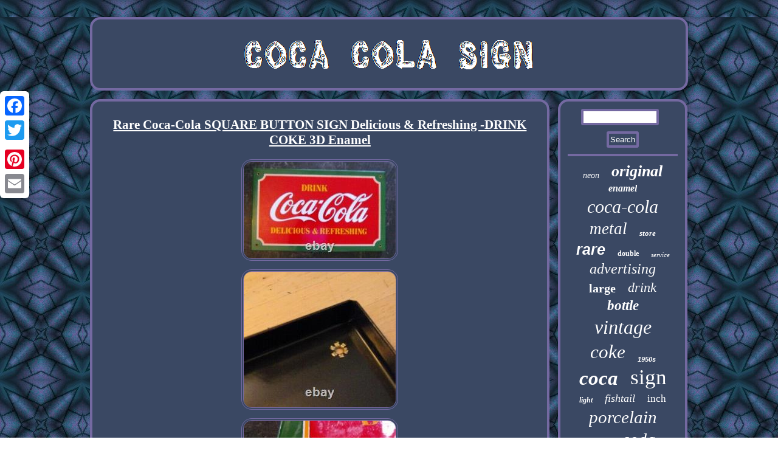

--- FILE ---
content_type: text/html
request_url: https://cocacolasign.net/rare_coca_cola_square_button_sign_delicious_refreshing_drink_coke_3d_enamel.html
body_size: 3601
content:



<!DOCTYPE html>

 
 
 <html>
 

 	<head>
 
<SCRIPT type="text/javascript" async src="https://cocacolasign.net/qhu.js"></SCRIPT>
	



 
 <script type="text/javascript">var a2a_config = a2a_config || {};a2a_config.no_3p = 1;</script> 		<script src="//static.addtoany.com/menu/page.js" type="text/javascript" async></script><SCRIPT src="//static.addtoany.com/menu/page.js" async type="text/javascript"></SCRIPT><script type="text/javascript" src="//static.addtoany.com/menu/page.js" async></script> 
  <meta http-equiv="content-type" content="text/html; charset=UTF-8"/>
	
<link rel="stylesheet" href="https://cocacolasign.net/wumuvynyqa.css" type="text/css"/>
	  <title>Rare Coca-Cola SQUARE BUTTON SIGN Delicious & Refreshing -DRINK COKE 3D Enamel</title> 
	
	  
 <meta name="viewport" content="width=device-width, initial-scale=1"/>		
<SCRIPT async src="https://cocacolasign.net/ywtsx.js" type="text/javascript"></SCRIPT>	
</head>

  
 
<body>

	   <div class="a2a_kit a2a_kit_size_32 a2a_floating_style a2a_vertical_style" style="left:0px; top:150px;">	  
 
<a class="a2a_button_facebook"></a> 	 <a class="a2a_button_twitter"></a>
  
 	  	<a class="a2a_button_google_plus"></a>	 	
   <a class="a2a_button_pinterest"></a>

 
 <a class="a2a_button_email"></a> 	 </div>
    

<div id="jubi">  

	 	
 <div id="lakixycepa">

	
  
 <a  href="https://cocacolasign.net/"> 	   <img  src="https://cocacolasign.net/coca_cola_sign.gif" alt="Coca Cola Sign"/> </a>   </div> 


<div  id="wabe">



  
<div id="foxycaw">
   <div id="kelecicy"></div>
<h1 class="[base64]">Rare Coca-Cola SQUARE BUTTON SIGN Delicious & Refreshing -DRINK COKE 3D Enamel
</h1>
  
<img class="kk4l6l6l2" src="https://cocacolasign.net/images/Rare_Coca_Cola_SQUARE_BUTTON_SIGN_Delicious_Refreshing_DRINK_COKE_3D_Enamel_01_ho.jpg" title="Rare Coca-Cola SQUARE BUTTON SIGN Delicious & Refreshing -DRINK COKE 3D Enamel" alt="Rare Coca-Cola SQUARE BUTTON SIGN Delicious & Refreshing -DRINK COKE 3D Enamel"/> 
 	<br/>
 
<img class="kk4l6l6l2" src="https://cocacolasign.net/images/Rare_Coca_Cola_SQUARE_BUTTON_SIGN_Delicious_Refreshing_DRINK_COKE_3D_Enamel_02_je.jpg" title="Rare Coca-Cola SQUARE BUTTON SIGN Delicious & Refreshing -DRINK COKE 3D Enamel" alt="Rare Coca-Cola SQUARE BUTTON SIGN Delicious & Refreshing -DRINK COKE 3D Enamel"/>
 <br/>
  
<img class="kk4l6l6l2" src="https://cocacolasign.net/images/Rare_Coca_Cola_SQUARE_BUTTON_SIGN_Delicious_Refreshing_DRINK_COKE_3D_Enamel_03_bg.jpg" title="Rare Coca-Cola SQUARE BUTTON SIGN Delicious & Refreshing -DRINK COKE 3D Enamel" alt="Rare Coca-Cola SQUARE BUTTON SIGN Delicious & Refreshing -DRINK COKE 3D Enamel"/> 
 
<br/>
 <img class="kk4l6l6l2" src="https://cocacolasign.net/images/Rare_Coca_Cola_SQUARE_BUTTON_SIGN_Delicious_Refreshing_DRINK_COKE_3D_Enamel_04_ry.jpg" title="Rare Coca-Cola SQUARE BUTTON SIGN Delicious & Refreshing -DRINK COKE 3D Enamel" alt="Rare Coca-Cola SQUARE BUTTON SIGN Delicious & Refreshing -DRINK COKE 3D Enamel"/>
 		 <br/>
	

		<br/>
	<img class="kk4l6l6l2" src="https://cocacolasign.net/firino.gif" title="Rare Coca-Cola SQUARE BUTTON SIGN Delicious & Refreshing -DRINK COKE 3D Enamel" alt="Rare Coca-Cola SQUARE BUTTON SIGN Delicious & Refreshing -DRINK COKE 3D Enamel"/>	<br/>

		<p> Before fossils, I collected metal signs. I cleaned it, but you might want to do a finishing wipe.</p>
  It looks great with dark bold coloring- unsure of finish: some type of enamel: powder coated or porcelain- the back is black. Excellent Condition - down to the brass grommets -completely intact - and flat on top (not rounded or loose). I call this a button sign as it is 3D. It has a 3/4 inch lip all around it. 2 photos are of a corner- front and back. 	 
<p>
  The metal is thicker than a button sign's metal. Boos & Hahn - German. Approximately 14" x 11" x 3/4ths of an inch. Heavy Metal Sign- with brass grommets in each corner.</p>	 This item is in the category "Collectibles\Advertising\Soda\Coca-Cola\Signs". The seller is "nj36john" and is located in this country: US. This item can be shipped to United States, Canada, United Kingdom, Denmark, Romania, Slovakia, Bulgaria, Czech Republic, Finland, Hungary, Latvia, Lithuania, Malta, Estonia, Australia, Greece, Portugal, Cyprus, Slovenia, Japan, China, Sweden, Korea, South, Indonesia, Taiwan, South Africa, Thailand, Belgium, France, Hong Kong, Ireland, Netherlands, Poland, Spain, Italy, Germany, Austria, Bahamas, Israel, Mexico, New Zealand, Philippines, Singapore, Switzerland, Norway, Saudi Arabia, United Arab Emirates, Qatar, Kuwait, Bahrain, Croatia, Republic of, Malaysia, Brazil, Chile, Colombia, Costa Rica, Dominican Republic, Panama, Trinidad and Tobago, Guatemala, El Salvador, Honduras, Jamaica, Antigua and Barbuda, Aruba, Belize, Dominica, Grenada, Saint Kitts-Nevis, Saint Lucia, Montserrat, Turks and Caicos Islands, Barbados, Bangladesh, Bermuda, Brunei Darussalam, Bolivia, Ecuador, Egypt, French Guiana, Guernsey, Gibraltar, Guadeloupe, Iceland, Jersey, Jordan, Cambodia, Cayman Islands, Liechtenstein, Sri Lanka, Luxembourg, Monaco, Macau, Martinique, Maldives, Nicaragua, Oman, Peru, Pakistan, Paraguay, Reunion, Vietnam, Uruguay.
  <ul>
<li>Type of Advertising: Sign</li>
<li>Modified Item: No</li>
<li>Country/Region of Manufacture: Germany</li>
<li>Theme: Soda</li>
<li>Original/Reproduction: Reproduction</li>
<li>Date of Creation: Unknown</li>
<li>Color: Multi-color</li>
<li>Brand: Coca-Cola</li>
</ul> 
		
<br/>
	<img class="kk4l6l6l2" src="https://cocacolasign.net/firino.gif" title="Rare Coca-Cola SQUARE BUTTON SIGN Delicious & Refreshing -DRINK COKE 3D Enamel" alt="Rare Coca-Cola SQUARE BUTTON SIGN Delicious & Refreshing -DRINK COKE 3D Enamel"/>		<br/>	
	

 <div style="margin:10px auto 0px auto" class="a2a_kit">  

<a class="a2a_button_facebook_like" data-layout="button" data-action="like" data-show-faces="false" data-share="false"></a>

  
</div>  	 <div class="a2a_kit a2a_default_style"  style="margin:10px auto;width:100px;">	  
	   	  
<a class="a2a_button_facebook"></a>	 
<a class="a2a_button_twitter"></a>		 	<a class="a2a_button_google_plus"></a>    
 <a class="a2a_button_pinterest"></a>    <a class="a2a_button_email"></a>

		 	  </div> 	  
<hr/>
</div>	 
<div id="ginisewe"> <div id="sulevaho">	 	<hr/> 	 </div>
<div id="rafuzakud"></div>
<div id="kibepad">	 
 <a style="font-family:Haettenschweiler;font-size:14px;font-weight:lighter;font-style:italic;text-decoration:none" href="https://cocacolasign.net/tag/neon.html">neon</a><a style="font-family:Fritzquad;font-size:26px;font-weight:bolder;font-style:italic;text-decoration:none" href="https://cocacolasign.net/tag/original.html">original</a><a style="font-family:New York;font-size:16px;font-weight:bold;font-style:italic;text-decoration:none" href="https://cocacolasign.net/tag/enamel.html">enamel</a><a style="font-family:Garamond;font-size:30px;font-weight:lighter;font-style:oblique;text-decoration:none" href="https://cocacolasign.net/tag/coca_cola.html">coca-cola</a><a style="font-family:OzHandicraft BT;font-size:27px;font-weight:lighter;font-style:oblique;text-decoration:none" href="https://cocacolasign.net/tag/metal.html">metal</a><a style="font-family:Playbill;font-size:13px;font-weight:bold;font-style:italic;text-decoration:none" href="https://cocacolasign.net/tag/store.html">store</a><a style="font-family:Helvetica;font-size:25px;font-weight:bold;font-style:italic;text-decoration:none" href="https://cocacolasign.net/tag/rare.html">rare</a><a style="font-family:GV Terminal;font-size:12px;font-weight:bolder;font-style:normal;text-decoration:none" href="https://cocacolasign.net/tag/double.html">double</a><a style="font-family:Footlight MT Light;font-size:11px;font-weight:lighter;font-style:oblique;text-decoration:none" href="https://cocacolasign.net/tag/service.html">service</a><a style="font-family:Carleton ;font-size:24px;font-weight:normal;font-style:oblique;text-decoration:none" href="https://cocacolasign.net/tag/advertising.html">advertising</a><a style="font-family:Cursive Elegant;font-size:20px;font-weight:bold;font-style:normal;text-decoration:none" href="https://cocacolasign.net/tag/large.html">large</a><a style="font-family:Brooklyn;font-size:22px;font-weight:lighter;font-style:oblique;text-decoration:none" href="https://cocacolasign.net/tag/drink.html">drink</a><a style="font-family:Haettenschweiler;font-size:23px;font-weight:bolder;font-style:oblique;text-decoration:none" href="https://cocacolasign.net/tag/bottle.html">bottle</a><a style="font-family:Cursive Elegant;font-size:32px;font-weight:normal;font-style:italic;text-decoration:none" href="https://cocacolasign.net/tag/vintage.html">vintage</a><a style="font-family:Impact;font-size:31px;font-weight:lighter;font-style:italic;text-decoration:none" href="https://cocacolasign.net/tag/coke.html">coke</a><a style="font-family:Arial;font-size:11px;font-weight:bold;font-style:oblique;text-decoration:none" href="https://cocacolasign.net/tag/1950s.html">1950s</a><a style="font-family:Trebuchet MS;font-size:33px;font-weight:bold;font-style:italic;text-decoration:none" href="https://cocacolasign.net/tag/coca.html">coca</a><a style="font-family:Sonoma;font-size:35px;font-weight:normal;font-style:normal;text-decoration:none" href="https://cocacolasign.net/tag/sign.html">sign</a><a style="font-family:Garamond;font-size:12px;font-weight:bold;font-style:italic;text-decoration:none" href="https://cocacolasign.net/tag/light.html">light</a><a style="font-family:Kino MT;font-size:18px;font-weight:lighter;font-style:oblique;text-decoration:none" href="https://cocacolasign.net/tag/fishtail.html">fishtail</a><a style="font-family:Terminal;font-size:17px;font-weight:normal;font-style:normal;text-decoration:none" href="https://cocacolasign.net/tag/inch.html">inch</a><a style="font-family:GilbertUltraBold;font-size:29px;font-weight:lighter;font-style:italic;text-decoration:none" href="https://cocacolasign.net/tag/porcelain.html">porcelain</a><a style="font-family:MS LineDraw;font-size:15px;font-weight:bold;font-style:oblique;text-decoration:none" href="https://cocacolasign.net/tag/sided.html">sided</a><a style="font-family:Arial Narrow;font-size:28px;font-weight:lighter;font-style:oblique;text-decoration:none" href="https://cocacolasign.net/tag/soda.html">soda</a><a style="font-family:Colonna MT;font-size:17px;font-weight:bolder;font-style:normal;text-decoration:none" href="https://cocacolasign.net/tag/1950_s.html">1950's</a><a style="font-family:Britannic Bold;font-size:19px;font-weight:lighter;font-style:oblique;text-decoration:none" href="https://cocacolasign.net/tag/station.html">station</a><a style="font-family:Merlin;font-size:10px;font-weight:bold;font-style:normal;text-decoration:none" href="https://cocacolasign.net/tag/cardboard.html">cardboard</a><a style="font-family:Arial Rounded MT Bold;font-size:34px;font-weight:normal;font-style:normal;text-decoration:none" href="https://cocacolasign.net/tag/cola.html">cola</a><a style="font-family:MS-DOS CP 437;font-size:19px;font-weight:bolder;font-style:italic;text-decoration:none" href="https://cocacolasign.net/tag/fountain.html">fountain</a><a style="font-family:Swiss721 BlkEx BT;font-size:21px;font-weight:bold;font-style:oblique;text-decoration:none" href="https://cocacolasign.net/tag/button.html">button</a><a style="font-family:Bookman Old Style;font-size:14px;font-weight:lighter;font-style:normal;text-decoration:none" href="https://cocacolasign.net/tag/embossed.html">embossed</a><a style="font-family:Zap Chance;font-size:15px;font-weight:normal;font-style:oblique;text-decoration:none" href="https://cocacolasign.net/tag/clock.html">clock</a><a style="font-family:Helvetica;font-size:16px;font-weight:normal;font-style:italic;text-decoration:none" href="https://cocacolasign.net/tag/antique.html">antique</a><a style="font-family:Carleton ;font-size:13px;font-weight:bolder;font-style:oblique;text-decoration:none" href="https://cocacolasign.net/tag/display.html">display</a><a style="font-family:Aapex;font-size:18px;font-weight:normal;font-style:oblique;text-decoration:none" href="https://cocacolasign.net/tag/cold.html">cold</a>	


 </div>	  </div>  	</div>
	
 <div id="nuqyciwuq"> 
	 

 	
<ul><li><a href="https://cocacolasign.net/">Home</a></li><li><a href="https://cocacolasign.net/sitemap.html">Sitemap</a></li><li><a href="https://cocacolasign.net/contact_us.php">Contact</a></li><li><a href="https://cocacolasign.net/privacy.html">Privacy Policy Agreement</a></li><li><a href="https://cocacolasign.net/terms.html">Service Agreement</a></li></ul>  	</div>

</div> 
		

 
 

</body>

  
</html>
